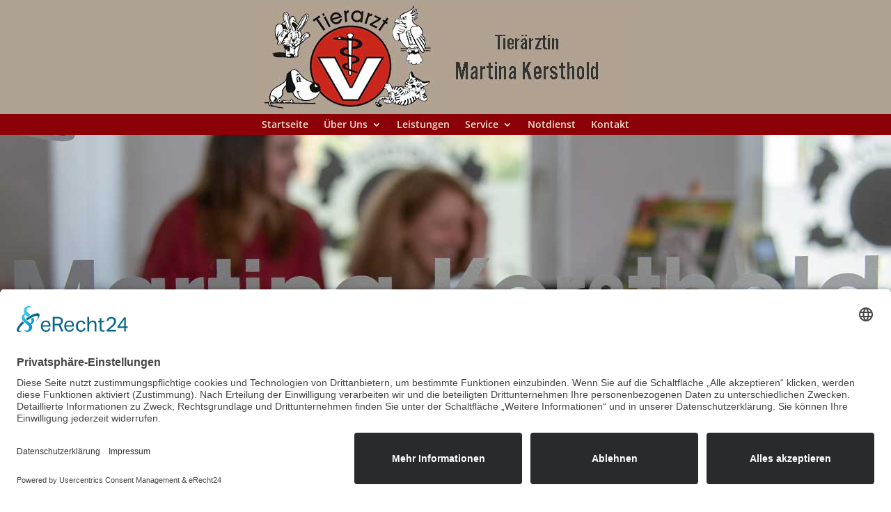

--- FILE ---
content_type: text/css
request_url: https://tierarzt-kersthold.de/wp-content/themes/divi-child/style.css?ver=4.27.5
body_size: 500
content:
/*
Theme Name: SC Divi Child Theme
Theme URI: http://www.elegantthemes.com/gallery/divi/
Description: Divi Child Theme
Author: spicy concepts
Author URI: https://www.spicy-concepts.de
Template: Divi
Version: 1.0.0
*/

@import url("../Divi/style.css");

/* =Theme customization starts here
------------------------------------------------------- */

/* Formular gestalten */
.wpcf7 input[type="text"],
.wpcf7 input[type="email"],
  .wpcf7 input[type="tel"],
.wpcf7 textarea {
    width: 100%;
    padding: 16px;
    border-width: 0;
    border-radius: 0;
    color: #999;
    background-color: #eee;
    font-size: 14px;
    -webkit-appearance: none;  
}
.wpcf7-form-control.wpcf7-select {
	font-size: 18px;
	color: #999;
	background-color: #eee;
	border-width: 0;
	border-radius: 0;
    width: 100%;
	padding-top: 5px;
	padding-bottom: 5px;
}

.wpcf7-submit {
	color: #FFFFFF!important;
    font-size: 20px;
    background-color: RGBA(10,0,0,.52)!important;
    display: inline-block;
    font-family: inherit;
    cursor: pointer;
    font-weight: 500;
    padding: 0.3em 1em;
    line-height: 1.7em!important;
    background-size: cover;
    background-position: 50%;
    background-repeat: no-repeat;
    border: 2px solid;
    transition-duration: .2s;
    box-sizing: border-box;
}


--- FILE ---
content_type: text/css
request_url: https://tierarzt-kersthold.de/wp-content/et-cache/55/et-core-unified-tb-11-tb-31-deferred-55.min.css?ver=1768810922
body_size: 536
content:
.et_pb_section_0_tb_footer.et_pb_section{padding-top:0px;padding-bottom:0px;background-color:#AEA292!important}.et_pb_row_0_tb_footer.et_pb_row{padding-top:5px!important;padding-bottom:5px!important;padding-top:5px;padding-bottom:5px}.et_pb_icon_0_tb_footer,.et_pb_image_1_tb_footer{text-align:center}.et_pb_icon_0_tb_footer .et_pb_icon_wrap .et-pb-icon{font-family:ETmodules!important;font-weight:400!important;color:#FFFFFF;font-size:60px}.et_pb_section_1_tb_footer.et_pb_section{padding-top:3px;padding-bottom:3px;background-color:#8C0008!important}.et_pb_row_1_tb_footer.et_pb_row,.et_pb_row_2_tb_footer.et_pb_row,.et_pb_row_3_tb_footer.et_pb_row{padding-top:0px!important;padding-bottom:0px!important;padding-top:0px;padding-bottom:0px}.et_pb_text_0_tb_footer.et_pb_text{color:#FFFFFF!important}.et_pb_text_0_tb_footer{font-weight:600;font-size:16px}.et_pb_text_0_tb_footer h1,.et_pb_text_1_tb_footer h1,.et_pb_text_2_tb_footer h1,.et_pb_text_3_tb_footer h1,.et_pb_text_4_tb_footer h1,.et_pb_text_5_tb_footer h1,.et_pb_text_6_tb_footer h1{font-weight:600;color:#8C0008!important;letter-spacing:1px;line-height:1.3em}.et_pb_text_0_tb_footer h2,.et_pb_text_0_tb_footer h3,.et_pb_text_1_tb_footer h2,.et_pb_text_1_tb_footer h3,.et_pb_text_2_tb_footer h2,.et_pb_text_2_tb_footer h3,.et_pb_text_3_tb_footer h2,.et_pb_text_3_tb_footer h3,.et_pb_text_4_tb_footer h2,.et_pb_text_4_tb_footer h3,.et_pb_text_5_tb_footer h2,.et_pb_text_5_tb_footer h3,.et_pb_text_6_tb_footer h2,.et_pb_text_6_tb_footer h3{font-weight:600;letter-spacing:1px;line-height:1.2em}.et_pb_section_2_tb_footer.et_pb_section,.et_pb_section_3_tb_footer.et_pb_section{background-color:#FFFFFF!important}.et_pb_text_1_tb_footer.et_pb_text,.et_pb_text_3_tb_footer.et_pb_text{color:#000000!important}.et_pb_image_0_tb_footer{text-align:left;margin-left:0}@media only screen and (min-width:981px){.et_pb_section_3_tb_footer{display:none!important}}@media only screen and (max-width:980px){.et_pb_icon_0_tb_footer{margin-left:auto;margin-right:auto}.et_pb_image_0_tb_footer .et_pb_image_wrap img,.et_pb_image_1_tb_footer .et_pb_image_wrap img{width:auto}}@media only screen and (min-width:768px) and (max-width:980px){.et_pb_section_3_tb_footer{display:none!important}}@media only screen and (max-width:767px){.et_pb_icon_0_tb_footer{margin-left:auto;margin-right:auto}.et_pb_section_2_tb_footer{display:none!important}.et_pb_image_0_tb_footer .et_pb_image_wrap img,.et_pb_image_1_tb_footer .et_pb_image_wrap img{width:auto}}.et_pb_text_6 h1{font-weight:600;color:#8C0008!important;letter-spacing:1px;line-height:1.3em}.et_pb_text_6 h2,.et_pb_text_6 h3{font-weight:600;letter-spacing:1px;line-height:1.2em}